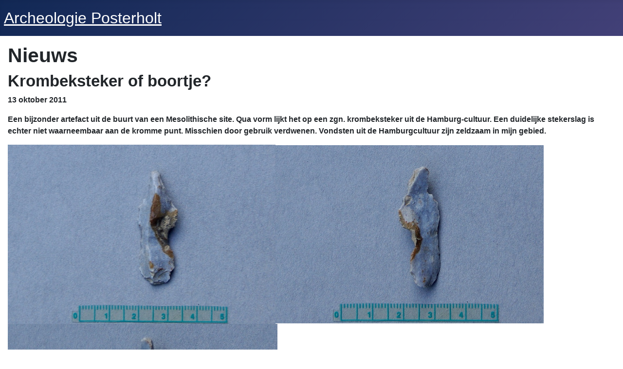

--- FILE ---
content_type: text/html; charset=utf-8
request_url: https://archeologie-posterholt.nl/index.php/nieuws-mainmenu-44?start=6
body_size: 3702
content:
<!DOCTYPE html>
<html lang="en-gb" dir="ltr">

<head>
    <meta charset="utf-8">
	<meta name="viewport" content="width=device-width, initial-scale=1">
	<meta name="description" content="Archeologie Posterholt">
	<meta name="generator" content="Joomla! - Open Source Content Management">
	<title>Nieuws</title>
	<link href="/index.php/nieuws-mainmenu-44?format=feed&amp;type=rss" rel="alternate" type="application/rss+xml" title="Nieuws">
	<link href="/index.php/nieuws-mainmenu-44?format=feed&amp;type=atom" rel="alternate" type="application/atom+xml" title="Nieuws">
	<link href="/media/system/images/joomla-favicon.svg" rel="icon" type="image/svg+xml">
	<link href="/media/system/images/favicon.ico" rel="alternate icon" type="image/vnd.microsoft.icon">
	<link href="/media/system/images/joomla-favicon-pinned.svg" rel="mask-icon" color="#000">

    <link href="/media/system/css/joomla-fontawesome.min.css?01a37b" rel="lazy-stylesheet"><noscript><link href="/media/system/css/joomla-fontawesome.min.css?01a37b" rel="stylesheet"></noscript>
	<link href="/media/templates/site/cassiopeia/css/template.min.css?01a37b" rel="stylesheet">
	<link href="/media/templates/site/cassiopeia/css/global/colors_standard.min.css?01a37b" rel="stylesheet">
	<link href="/media/templates/site/cassiopeia/css/vendor/joomla-custom-elements/joomla-alert.min.css?0.4.1" rel="stylesheet">
	<style>:root {
		--hue: 214;
		--template-bg-light: #f0f4fb;
		--template-text-dark: #495057;
		--template-text-light: #ffffff;
		--template-link-color: var(--link-color);
		--template-special-color: #001B4C;
		
	}</style>

    <script src="/media/mod_menu/js/menu.min.js?01a37b" type="module"></script>
	<script type="application/json" class="joomla-script-options new">{"joomla.jtext":{"ERROR":"Error","MESSAGE":"Message","NOTICE":"Notice","WARNING":"Warning","JCLOSE":"Close","JOK":"OK","JOPEN":"Open"},"system.paths":{"root":"","rootFull":"https:\/\/www.archeologie-posterholt.nl\/","base":"","baseFull":"https:\/\/www.archeologie-posterholt.nl\/"},"csrf.token":"49acf7d323877848d099adcf575ad899"}</script>
	<script src="/media/system/js/core.min.js?a3d8f8"></script>
	<script src="/media/templates/site/cassiopeia/js/template.min.js?01a37b" type="module"></script>
	<script src="/media/system/js/messages.min.js?9a4811" type="module"></script>

</head>

<body class="site com_content wrapper-static view-category layout-blog no-task itemid-44 has-sidebar-right">
    <header class="header container-header full-width">

        
        
                    <div class="grid-child">
                <div class="navbar-brand">
                    <a class="brand-logo" href="/">
                        <span title="My CMS">Archeologie Posterholt</span>                    </a>
                                    </div>
            </div>
        
            </header>

    <div class="site-grid">
        
        
        
        
        <div class="grid-child container-component">
            
            
            <div id="system-message-container" aria-live="polite"></div>

            <main>
                <div class="com-content-category-blog blog">
    
        <h1>
        Nieuws    </h1>
        
    
    
    
            <div class="com-content-category-blog__items blog-items items-leading ">
                            <div class="com-content-category-blog__item blog-item">
                    

<div class="item-content">
    
        <div class="page-header">
                    <h2>
                                    Krombeksteker of boortje?                            </h2>
        
        
        
            </div>

    
        
        
    
        
    <p><strong>13 oktober 2011</strong></p>
<p><strong>Een bijzonder artefact uit de buurt van een Mesolithische site. Qua vorm lijkt het op een zgn. krombeksteker uit de Hamburg-cultuur. Een duidelijke stekerslag is echter niet waarneembaar aan de kromme punt. Misschien door gebruik verdwenen. Vondsten uit de Hamburgcultuur zijn zeldzaam in mijn gebied.</strong></p>
<p><img src="/images/stories/aimgp9483.jpg" border="0" width="550" height="353" /><img src="/images/stories/aimgp9485.jpg" border="0" width="551" height="356" /><img src="/images/stories/aimgp9486.jpg" border="0" width="554" height="361" /></p>
<div id="J#1369796979bldc3f717a"> </div>
    
    
    
        </div>
                </div>
                            <div class="com-content-category-blog__item blog-item">
                    

<div class="item-content">
    
        <div class="page-header">
                    <h2>
                                    Mesolithisch nieuws                            </h2>
        
        
        
            </div>

    
        
        
    
        
    <p><strong>13 oktober 2011</strong></p>
<p><strong>Enkele mooie wit gepatineerde werktuigen uit het Mesolithicum. Een pijlsnede of transversaal spits, een microlithische A-spits en een klein kerntje.</strong></p>
<p><img src="/images/stories/aimgp9479.jpg" border="0" width="545" height="307" /><img src="/images/stories/aimgp9482.jpg" border="0" width="552" height="310" /></p>
<div id="J#1368903169bl3198e0cd"> </div>
    
    
    
        </div>
                </div>
                            <div class="com-content-category-blog__item blog-item">
                    

<div class="item-content">
    
        <div class="page-header">
                    <h2>
                                    Pijlsnede                            </h2>
        
        
        
            </div>

    
        
        
    
        
    <p><strong> </strong></p>
<p><strong>21 juli 2011</strong></p>
<p><strong>Pijlsnede of transversale spits. </strong></p>
<p><strong>Ze zijn vervaardigd uit een klingfarment. Het breedste uiteinde werd naar voren toe op de punt van de de pijlschacht geplaatst. Bij een raak schot werd daardoor een brede wond veroorzaakt en bloedde het slachtoffer snel dood. Ze komen al voor in het Mesolithicum en blijven tot laat in het Neolithicum in de mode. Gelet op de vorm en de vondstomstandigheden plaats ik deze spits in het Neolithicum. Aan de voorkant is een klein stukje afgebroken, mogelijk een schotbeschadiging.</strong></p>
<p><img src="/images/stories/abild0395 - kopie.jpg" border="0" /></p>
<p><img src="/images/stories/abild0405 - kopie.jpg" border="0" width="551" height="635" /></p>
<p><img src="/images/stories/abild0406 - kopie.jpg" border="0" width="549" height="578" /></p>
<p><img src="/images/stories/abild0407 - kopie.jpg" border="0" width="554" height="600" /></p>
<p> </p>
<div id="J#1368903174bl3198eeb6">
<p> </p>
</div>
    
    
    
        </div>
                </div>
                    </div>
    
    
            <div class="items-more">
            
<ol class="com-content-blog__links">
            <li class="com-content-blog__link">
            <a href="/index.php/nieuws-mainmenu-44/140-glasachtige-vuursteen">
                Glasachtige vuursteen</a>
        </li>
            <li class="com-content-blog__link">
            <a href="/index.php/nieuws-mainmenu-44/139-mesolithische-vondsten">
                Mesolithische vondsten</a>
        </li>
            <li class="com-content-blog__link">
            <a href="/index.php/nieuws-mainmenu-44/138-mesolithisch-aambeeld">
                Mesolithisch aambeeld?</a>
        </li>
    </ol>
        </div>
    
                        <div class="com-content-category-blog__navigation w-100">
                            <p class="com-content-category-blog__counter counter float-md-end pt-3 pe-2">
                    Page 3 of 25                </p>
                        <div class="com-content-category-blog__pagination">
                <nav class="pagination__wrapper" aria-label="Pagination">
    <ul class="pagination ms-0 mb-4">
            <li class="page-item">
        <a aria-label="Go to first page" href="/index.php/nieuws-mainmenu-44" class="page-link">
            <span class="icon-angle-double-left" aria-hidden="true"></span>        </a>
    </li>
            <li class="page-item">
        <a aria-label="Go to previous page" href="/index.php/nieuws-mainmenu-44?start=3" class="page-link">
            <span class="icon-angle-left" aria-hidden="true"></span>        </a>
    </li>

                        <li class="page-item">
        <a aria-label="Go to page 1" href="/index.php/nieuws-mainmenu-44" class="page-link">
            1        </a>
    </li>
                        <li class="page-item">
        <a aria-label="Go to page 2" href="/index.php/nieuws-mainmenu-44?start=3" class="page-link">
            2        </a>
    </li>
                            <li class="active page-item">
        <a aria-current="true" aria-label="Page 3" href="#" class="page-link">3</a>
    </li>
                        <li class="page-item">
        <a aria-label="Go to page 4" href="/index.php/nieuws-mainmenu-44?start=9" class="page-link">
            4        </a>
    </li>
                        <li class="page-item">
        <a aria-label="Go to page 5" href="/index.php/nieuws-mainmenu-44?start=12" class="page-link">
            5        </a>
    </li>
                        <li class="page-item">
        <a aria-label="Go to page 6" href="/index.php/nieuws-mainmenu-44?start=15" class="page-link">
            6        </a>
    </li>
                        <li class="page-item">
        <a aria-label="Go to page 7" href="/index.php/nieuws-mainmenu-44?start=18" class="page-link">
            7        </a>
    </li>
                        <li class="page-item">
        <a aria-label="Go to page 8" href="/index.php/nieuws-mainmenu-44?start=21" class="page-link">
            8        </a>
    </li>
                        <li class="page-item">
        <a aria-label="Go to page 9" href="/index.php/nieuws-mainmenu-44?start=24" class="page-link">
            9        </a>
    </li>
                        <li class="page-item">
        <a aria-label="Go to page 10" href="/index.php/nieuws-mainmenu-44?start=27" class="page-link">
            10        </a>
    </li>
        
            <li class="page-item">
        <a aria-label="Go to next page" href="/index.php/nieuws-mainmenu-44?start=9" class="page-link">
            <span class="icon-angle-right" aria-hidden="true"></span>        </a>
    </li>
            <li class="page-item">
        <a aria-label="Go to last page" href="/index.php/nieuws-mainmenu-44?start=72" class="page-link">
            <span class="icon-angle-double-right" aria-hidden="true"></span>        </a>
    </li>
    </ul>
</nav>
            </div>
        </div>
    </div>

            </main>
            
        </div>

                    <div class="grid-child container-sidebar-right">
                <div class="sidebar-right card ">
            <h3 class="card-header ">Menu</h3>        <div class="card-body">
                <ul class="mod-menu mod-list nav ">
<li class="nav-item item-93 default"><a href="/index.php" >Home</a></li><li class="nav-item item-136"><a href="/index.php/inleiding-2" >Inleiding</a></li><li class="nav-item item-26 deeper parent"><a href="/index.php/verzamelgebied-mainmenu-26" >Verzamelgebied</a><ul class="mod-menu__sub list-unstyled small"><li class="nav-item item-27"><a href="/index.php/verzamelgebied-mainmenu-26/vinke-mainmenu-27" >Vinke</a></li><li class="nav-item item-28"><a href="/index.php/verzamelgebied-mainmenu-26/vlootbeekdal-mainmenu-28" >Vlootbeekdal</a></li><li class="nav-item item-29"><a href="/index.php/verzamelgebied-mainmenu-26/voorsterveld-annendaal-mainmenu-29" >Voorsterveld - Annendaal</a></li><li class="nav-item item-30"><a href="/index.php/verzamelgebied-mainmenu-26/holst-mainmenu-30" >Holst</a></li><li class="nav-item item-31"><a href="/index.php/verzamelgebied-mainmenu-26/generk-mainmenu-31" >Generk</a></li><li class="nav-item item-32"><a href="/index.php/verzamelgebied-mainmenu-26/rentelaarshof-mainmenu-32" >Rentelaarshof</a></li><li class="nav-item item-33"><a href="/index.php/verzamelgebied-mainmenu-26/diversen-mainmenu-33" >Diversen</a></li></ul></li><li class="nav-item item-34 deeper parent"><a href="/index.php/tijdperken-mainmenu-34" >Tijdperken</a><ul class="mod-menu__sub list-unstyled small"><li class="nav-item item-35"><a href="/index.php/tijdperken-mainmenu-34/paleolithicum-mainmenu-35" >Paleolithicum</a></li><li class="nav-item item-36"><a href="/index.php/tijdperken-mainmenu-34/mesolithicum-mainmenu-36" >Mesolithicum</a></li><li class="nav-item item-37"><a href="/index.php/tijdperken-mainmenu-34/neolithicum-mainmenu-37" >Neolithicum</a></li><li class="nav-item item-38"><a href="/index.php/tijdperken-mainmenu-34/bronstijd-mainmenu-38" >Bronstijd</a></li><li class="nav-item item-42"><a href="/index.php/tijdperken-mainmenu-34/ijzertijd-mainmenu-42" >Ijzertijd</a></li><li class="nav-item item-41"><a href="/index.php/tijdperken-mainmenu-34/romeins-mainmenu-41" >Romeins</a></li><li class="nav-item item-39"><a href="/index.php/tijdperken-mainmenu-34/merovingisch-mainmenu-39" >Merovingisch</a></li><li class="nav-item item-40"><a href="/index.php/tijdperken-mainmenu-34/middeleeuws-mainmenu-40" >Middeleeuws</a></li><li class="nav-item item-43"><a href="/index.php/tijdperken-mainmenu-34/nieuwe-tijd-mainmenu-43" >Nieuwe Tijd</a></li></ul></li><li class="nav-item item-69 deeper parent"><a href="/index.php/werktuigen-in-de-steentijd-mainmenu-69" >Werktuigen in de Steentijd</a><ul class="mod-menu__sub list-unstyled small"><li class="nav-item item-70"><a href="/index.php/werktuigen-in-de-steentijd-mainmenu-69/krabbers-mainmenu-70" >Krabbers</a></li><li class="nav-item item-74"><a href="/index.php/werktuigen-in-de-steentijd-mainmenu-69/boortjes-en-ruimers-mainmenu-74" >Boortjes en ruimers</a></li><li class="nav-item item-75"><a href="/index.php/werktuigen-in-de-steentijd-mainmenu-69/klingen-mainmenu-75" >Klingen</a></li><li class="nav-item item-76"><a href="/index.php/werktuigen-in-de-steentijd-mainmenu-69/stekers-mainmenu-76" >Stekers</a></li><li class="nav-item item-84"><a href="/index.php/werktuigen-in-de-steentijd-mainmenu-69/spitsen-mainmenu-84" >Spitsen</a></li><li class="nav-item item-85"><a href="/index.php/werktuigen-in-de-steentijd-mainmenu-69/bijlen-en-polijsstenen-mainmenu-85" >Bijlen en polijsstenen</a></li><li class="nav-item item-86"><a href="/index.php/werktuigen-in-de-steentijd-mainmenu-69/kloppers-en-slagstenen-mainmenu-86" >Kloppers en slagstenen</a></li><li class="nav-item item-87"><a href="/index.php/werktuigen-in-de-steentijd-mainmenu-69/retouchoirs-mainmenu-87" >Retouchoirs</a></li><li class="nav-item item-88"><a href="/index.php/werktuigen-in-de-steentijd-mainmenu-69/wrijfstenen-napjesstenen-en-kubustenen-mainmenu-88" >Wrijfstenen napjesstenen en kubustenen</a></li><li class="nav-item item-89"><a href="/index.php/werktuigen-in-de-steentijd-mainmenu-69/maalstenen-mainmenu-89" >Maalstenen</a></li><li class="nav-item item-90"><a href="/index.php/werktuigen-in-de-steentijd-mainmenu-69/vuurmakers-mainmenu-90" >Vuurmakers</a></li><li class="nav-item item-91"><a href="/index.php/werktuigen-in-de-steentijd-mainmenu-69/diverse-werktuigen-mainmenu-91" >Diverse werktuigen</a></li></ul></li><li class="nav-item item-46 deeper parent"><a href="/index.php/vondsten-mainmenu-46" >Vondsten</a><ul class="mod-menu__sub list-unstyled small"><li class="nav-item item-47"><a href="/index.php/vondsten-mainmenu-46/steen-mainmenu-47" >Steen</a></li><li class="nav-item item-48"><a href="/index.php/vondsten-mainmenu-46/aardewerk-mainmenu-48" >Aardewerk</a></li><li class="nav-item item-49"><a href="/index.php/vondsten-mainmenu-46/glas-mainmenu-49" >Glas</a></li><li class="nav-item item-50"><a href="/index.php/vondsten-mainmenu-46/metaal-mainmenu-50" >Metaal</a></li><li class="nav-item item-51"><a href="/index.php/vondsten-mainmenu-46/overige-mainmenu-51" >Overige</a></li></ul></li><li class="nav-item item-54"><a href="/index.php/munten-mainmenu-54" >Munten</a></li><li class="nav-item item-61 deeper parent"><a href="/index.php/opgravingen-mainmenu-61" >Opgravingen</a><ul class="mod-menu__sub list-unstyled small"><li class="nav-item item-62"><a href="/index.php/opgravingen-mainmenu-61/mesolithisch-mainmenu-62" >Mesolithisch</a></li><li class="nav-item item-63"><a href="/index.php/opgravingen-mainmenu-61/bandkeramiek-mainmenu-63" >Bandkeramiek</a></li><li class="nav-item item-64"><a href="/index.php/opgravingen-mainmenu-61/bronstijdijzertijd-mainmenu-64" >Bronstijd/Ijzertijd</a></li><li class="nav-item item-65"><a href="/index.php/opgravingen-mainmenu-61/romeinen-mainmenu-65" >Romeinen</a></li><li class="nav-item item-66"><a href="/index.php/opgravingen-mainmenu-61/merovingers-mainmenu-66" >Merovingers</a></li><li class="nav-item item-67"><a href="/index.php/opgravingen-mainmenu-61/overigens-mainmenu-67" >Overigens</a></li></ul></li><li class="nav-item item-68"><a href="/index.php/kasteel-annadael-mainmenu-68" >Kasteel Annadael</a></li><li class="nav-item item-92"><a href="/index.php/de-sint-jans-kluis-mainmenu-92" >De Sint Jans Kluis </a></li><li class="nav-item item-57"><a href="/index.php/natuur-en-omgeving-mainmenu-57" >Natuur en omgeving</a></li><li class="nav-item item-52"><a href="/index.php/resume-mainmenu-52" >Resume</a></li><li class="nav-item item-44 current active"><a href="/index.php/nieuws-mainmenu-44" aria-current="page">Nieuws</a></li><li class="nav-item item-56 deeper parent"><a href="/index.php?Itemid=56" >Links</a><ul class="mod-menu__sub list-unstyled small"><li class="nav-item item-53"><a href="/index.php/links-mainmenu-56/fotoalbum-mainmenu-53" >Fotoalbum</a></li><li class="nav-item item-55"><a href="/index.php?Itemid=55" >Gastenboek</a></li></ul></li></ul>
    </div>
</div>

            </div>
        
        
            </div>

    
    
    
</body>

</html>
